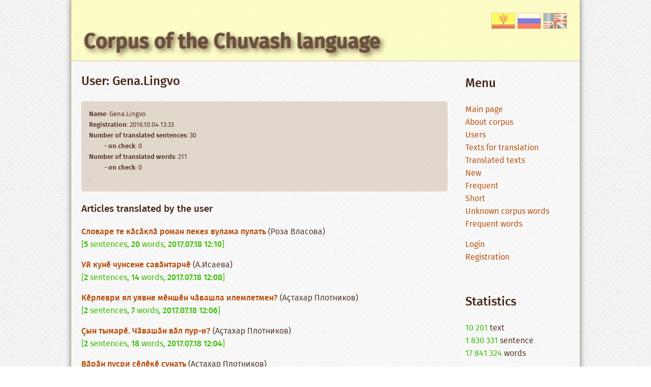

--- FILE ---
content_type: text/html;charset='utf8'
request_url: https://en.corpus.chv.su/user/114.html
body_size: 2347
content:

<!DOCTYPE html>
<html>
 <head>
  <meta charset="utf-8" />
  <title>User: Gena.Lingvo</title>
		<meta name="description" content="ÐšÑƒ ÑÐ°Ð¹Ñ‚Ñ€Ð° Ñ‡Ó‘Ð²Ð°Ñˆ Ñ‡Ó—Ð»Ñ…Ð¸Ð½ ÐºÐ¾Ñ€Ð¿ÑƒÑÓ— Ð²Ñ‹Ñ€Ð½Ð°Ò«Ð½Ó‘. ÒªÐ°Ð²Ó‘Ð½ Ð¿ÐµÐºÐµÑ… Ñ‚ÐµÐ¿Ó—Ñ€ ÑƒÐ½Ó‘Ð½ Ñ‚Ó—Ð»Ð»ÐµÐ²Ó—: Ð¸ÐºÑ‡Ó—Ð»Ñ…ÐµÐ»Ð»Ó— ÐºÐ¾Ñ€Ð¿ÑƒÑÐ° Ð¹Ó—Ñ€ÐºÐµÐ»ÐµÑÑÐ¸."> 
		<meta name="Keywords" content="Ñ‚ÐµÑ€Ð¼Ð¸Ð½ÑÐµÐ¼, Ñ‡ÄƒÐ²Ð°Ñˆ Ñ‡Ä•Ð»Ñ…Ð¸, chv, chuv,cv,Ñ‡ÄƒÐ²Ð°ÑˆÐ»Ð°, Ð¸Ð½Ñ‚ÐµÑ€Ð½ÐµÑ‚, ÐºÐ¾Ð¼Ð¿ÑŒÑŽÑ‚ÐµÑ€, Ñ‚ÐµÑ…Ð½Ð¸ÐºÐ°, ÑÐºÐ¾Ð½Ð¾Ð¼Ð¸ÐºÐ°, ÑŽÑ€Ð¸Ð´Ð¸Ñ†Ð¸, Ð¿Ð¾Ð»Ð¸Ñ‚Ð¸ÐºÐ°, ÑÐ¿Ð¾Ñ€Ñ‚, Ñ…Ð¸Ð¼Ð¸, Ð¼Ð°Ñ‚ÐµÐ¼Ð°Ñ‚Ð¸ÐºÐ°, Ð¼ÐµÐ´Ð¸Ñ†Ð¸Ð½Ð°">
		<link rel="shortcut icon" href="/images/corpfav.png">
  <!--[if IE]>
   <script src="http://html5shiv.googlecode.com/svn/trunk/html5.js"></script>
  <![endif]-->
  <link href="/styles2023.css?ver=240210" rel="stylesheet" media="all">
		
  <script type="text/javascript" language="javascript">
var confirmMsg  = 'Do you really ';
function confirmLink(theLink, theSqlQuery)
{
	if (confirmMsg == '' || typeof(window.opera) != 'undefined') {
		return true;
	}

	var is_confirmed = confirm(confirmMsg + '\n' + theSqlQuery);
	if (is_confirmed) {
		theLink.href += '&is_js_confirmed=1';
	}
return is_confirmed;
} 
</script>


 </head>
 <body>
  <div class='main'>
  <header><div class='lang_box'><a href='http://corpus.chv.su/user/114.html'><img src='/images/chv30.gif'></a> <a href='http://ru.corpus.chv.su/user/114.html'><img src='/images/rus30.gif'></a>  <a href='http://en.corpus.chv.su/user/114.html'><img src='/images/eng30.png'></a></div>
    <h1><a href='/'>Corpus of the Chuvash language</a></h1>
  </header>
  <article>
    
    <h2>User: Gena.Lingvo</h2>
    
  <div class='article_box'><p><b>Name</b>: Gena.Lingvo</p><p><b>Registration</b>: 2016.10.04 13:33</p><p><b>Number of translated sentences</b>: 30</p><p style='padding-left:30px;'><b>- on check</b>: 0</p><p><b>Number of translated words</b>: 211</p><p style='padding-left:30px;'><b>- on check</b>: 0</p><p><b></b>:    </p></div><h3>Articles translated by the user</h3><div style='margin-bottom:15px;'><a href='/article/2409.html'><b>Ð¡Ð»Ð¾Ð²Ð°Ñ€Ðµ Ñ‚Ðµ ÐºÓ‘ÑÓ‘ÐºÐ»Ó‘ Ñ€Ð¾Ð¼Ð°Ð½ Ð¿ÐµÐºÐµÑ… Ð²ÑƒÐ»Ð°Ð¼Ð° Ð¿ÑƒÐ»Ð°Ñ‚ÑŒ</b></a> (Ð Ð¾Ð·Ð° Ð’Ð»Ð°ÑÐ¾Ð²Ð°)<br /><span class='green'>[<b>5</b> sentences, <b>20</b> words, <b>2017.07.18 12:10</b>]</span></div><div style='margin-bottom:15px;'><a href='/article/2417.html'><b>Ð£Ð¹ ÐºÑƒÐ½Ó— Ñ‡ÑƒÐ½ÑÐµÐ½Ðµ ÑÐ°Ð²Ó‘Ð½Ñ‚Ð°Ñ€Ñ‡Ó—</b></a> (Ð.Ð˜ÑÐ°ÐµÐ²Ð°)<br /><span class='green'>[<b>2</b> sentences, <b>14</b> words, <b>2017.07.18 12:08</b>]</span></div><div style='margin-bottom:15px;'><a href='/article/2410.html'><b>ÐšÓ—Ñ€Ð»ÐµÐ²Ñ€Ð¸ ÑÐ» ÑƒÑÐ²Ð½Ðµ Ð¼Ó—Ð½ÑˆÓ—Ð½ Ñ‡Ó‘Ð²Ð°ÑˆÐ»Ð° Ð¸Ð»ÐµÐ¼Ð»ÐµÑ‚Ð¼ÐµÐ½?</b></a> (ÐÒ«Ñ‚Ð°Ñ…Ð°Ñ€ ÐŸÐ»Ð¾Ñ‚Ð½Ð¸ÐºÐ¾Ð²)<br /><span class='green'>[<b>2</b> sentences, <b>7</b> words, <b>2017.07.18 12:06</b>]</span></div><div style='margin-bottom:15px;'><a href='/article/2415.html'><b>ÒªÑ‹Ð½ Ñ‚Ñ‹Ð¼Ð°Ñ€Ó—. Ð§Ó‘Ð²Ð°ÑˆÓ‘Ð½ Ð²Ó‘Ð» Ð¿ÑƒÑ€-Ð¸?</b></a> (ÐÒ«Ñ‚Ð°Ñ…Ð°Ñ€ ÐŸÐ»Ð¾Ñ‚Ð½Ð¸ÐºÐ¾Ð²)<br /><span class='green'>[<b>2</b> sentences, <b>18</b> words, <b>2017.07.18 12:04</b>]</span></div><div style='margin-bottom:15px;'><a href='/article/2411.html'><b>Ð’Ó‘Ñ€Ó‘Ð½ Ð¿ÑƒÒ«Ñ€Ð¸ Ò«Ó—Ð»Ó—ÐºÓ— Ò«ÑƒÐ½Ð°Ñ‚ÑŒ</b></a> (ÐÒ«Ñ‚Ð°Ñ…Ð°Ñ€ ÐŸÐ»Ð¾Ñ‚Ð½Ð¸ÐºÐ¾Ð²)<br /><span class='green'>[<b>4</b> sentences, <b>23</b> words, <b>2017.07.18 12:02</b>]</span></div><div style='margin-bottom:15px;'><a href='/article/2425.html'><b>Ð’Ó‘Ñ…Ó‘Ñ‚Ñ€Ð° Ñ‚Ó—Ñ€Ó—ÑÐ»ÐµÐ½Ð½Ð¸ Ð¿Ð°Ñ…Ð°</b></a> (Ð.Ð”Ð•ÐÐ˜Ð¡ÐžÐ’Ð)<br /><span class='green'>[<b>2</b> sentences, <b>13</b> words, <b>2017.07.18 12:00</b>]</span></div><div style='margin-bottom:15px;'><a href='/article/2427.html'><b>Ð˜Ð»ÐµÐ¼Ð»Ó— Ñ…Ð°Ð¹Ð»Ð°Ð²Ñ€Ð¸ Ñ‚Ð¸Ð¿ÑÐµÐ¼Ð¿Ðµ Ð²Ó—ÑÐµÐ½ Ð¿ÑƒÑ€Ð½Ó‘Ò«Ñ€Ð¸ Ð¿Ñ€Ð¾Ñ‚Ð¾Ñ‚Ð¸Ð¿Ó—ÑÐµÐ¼ Ò«Ð¸Ð½Ñ‡ÐµÐ½</b></a> (Ð®Ñ€Ð¸Ð¹ ÐÑ€Ñ‚ÐµÐ¼ÑŒÐµÐ²)<br /><span class='green'>[<b>5</b> sentences, <b>80</b> words, <b>2017.07.18 11:56</b>]</span></div><div style='margin-bottom:15px;'><a href='/article/2360.html'><b>ÐšÐ¸Ð½Ó—Ð¿Ðµ Ñ‚Ð°Ñ‚Ð° Ñ‹Ð²Ó‘Ð»Ó—Ð¿Ðµ Ñ…ÑƒÑ‚ÑˆÓ‘Ð½Ð°ÑÑˆÓ‘Ð½ Ð¼Ð°Ñ€ </b></a> (ÐÐ»Ð¸Ð½Ð° Ð˜Ð—ÐœÐÐ)<br /><span class='green'>[<b>8</b> sentences, <b>36</b> words, <b>2016.10.04 13:39</b>]</span></div>  </article>
  <menu>
    <h2>Menu</h2>
    <ul>
      <li><a href='/'>Main page</a></li>
      <li><a href='/content/about.html'>About corpus</a></li>
      <li><a href='/a/users'>Users</a></li>
      <li><a href='/a/kusarusem'>Texts for translation</a></li>
      <li><a href='/a/kusarnisem'>Translated texts</a></li>
      <li><a href='/a/sennisem'>New</a></li>
      <li><a href='/a/tatashsem'>Frequent</a></li>
      <li><a href='/a/keskisem'>Short</a></li>
      <li><a href='/a/not_hunspell'>Unknown corpus words</a></li>
      <li><a href='/a/tatashsamah'>Frequent words</a></li>
      <li style='margin-top:15px;'><a href='/cgi-bin/user.cgi?a=lg'>Login</a></li>
    <li><a href='/cgi-bin/user.cgi?a=reg'>Registration</a></li>    </ul>
    <p>&nbsp; </p>
    <h2>Statistics</h2>
    <ul>
    <li><span class='green'>10&nbsp;201</span> text</li>
    <li><span class='green'>1&nbsp;830&nbsp;331</span> sentence</li>
    <li><span class='green'>17&nbsp;841&nbsp;324</span> words</li>
    <li>&nbsp;</li>
    <li><span class='green'>1&nbsp;220&nbsp;609</span> translated sentences</li>
    <li><span class='green'>11&nbsp;302&nbsp;367</span> translated words</li>
    <li>&nbsp;</li>
    <li><span class='green'>39  33  34 </span> </li>
    </ul>
    <p style='text-align:right;font-size:90%' class='blue'><a href='/a/statistic'>...more detailed<a></p>
  </menu>
  <div class='cleared'></div>
  <footer>
  <p>Â© 2016â€“2025 <a href='http://chv.su/' target='_blank'><b>Ð§Ó‘Ð²Ð°Ñˆ Ñ‡Ó—Ð»Ñ…Ð¸ Ð»Ð°Ð±Ð¾Ñ€Ð°Ñ‚Ð¾Ñ€Ð¸Ð¹Ó—</b></a>, <a href='https://chuvash.org/' target='_blank'><b>Â«Ð§Ó‘Ð²Ð°Ñˆ Ñ…Ð°Ð»Ó‘Ñ… ÑÐ°Ð¹Ñ‡Ó—Â»</b></a>, <a href='https://cv-haval.org/'><b>Â«Ð¥Ð°Ð²Ð°Ð»Â»</b></a>, <a href='http://chgign.ru' target='_blank'><b>Ð§ÐŸÐ“ÓÐ˜</b></a>, <a href='http://www.nbchr.ru/'><b>Ð§Ð  Ð½Ð°Ñ†Ð¸ Ð²ÑƒÐ»Ð°Ð²Ó‘ÑˆÓ—</b></a>.</p><p>Ð¥Ó‘Ñˆ-Ð¿Ó—Ñ€ Ð¼Ð°Ñ‚ÐµÑ€Ð¸Ð°Ð» Ð°Ð²Ñ‚Ð¾Ñ€ Ð¿Ñ€Ð°Ð²Ð¸Ð¿Ðµ Ñ…Ó³Ñ‚Ó—Ð»ÐµÐ½Ð½Ó—ÑÐºÐµÑ€ Ð¿ÑƒÐ»Ð¼Ð° Ð¿ÑƒÐ»Ñ‚Ð°Ñ€Ð°Ñ‚ÑŒ, ÑƒÑÓ‘ ÐºÑƒÑ€Ð°Ñ ÑƒÐ¼Ó—Ð½ Ð¿Ð¸Ñ€Ó—Ð½Ð¿Ðµ Ò«Ñ‹Ñ…Ó‘Ð½Ó‘Ñ€.</p>
  </footer>
  </div>
 </body>
</html>